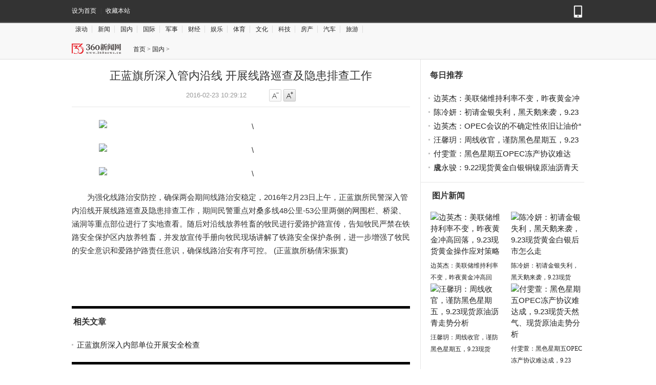

--- FILE ---
content_type: text/html
request_url: http://www.360news.cn/html/guonei/2016/0223/268.html
body_size: 4958
content:
<!DOCTYPE html>
<html>
<head>
  <meta http-equiv="Content-Type" content="text/html; charset=utf-8" />
	<title>正蓝旗所深入管内沿线 开展线路巡查及隐患排查工作_国内_360新闻网</title>
	<meta name="keywords" content="正蓝旗,沿线,隐患">
	<meta name="description" content="为强化线路治安防控，确保两会期间线路治安稳定，2016年2月23日上午，正蓝旗所民警深入管内沿线开展线路巡查及隐患排查工作，期间民警重点">
  <link href="/static/css/style_show.css" rel="stylesheet" type="text/css">
  <script type="text/javascript" src="/static/js/jquery.js"></script>
  <script type="text/javascript" src="/static/js/common.js"></script>
  <script type="text/javascript" src="/static/js/jQuery-jcMarquee.js"></script>
  <script src="/static/js/uaredirect.js" type="text/javascript"></script>
<SCRIPT type=text/javascript>uaredirect("http://m.360news.cn/html/guonei/2016/0223/268.html");</SCRIPT>
</head>
<body>
  <div class="topbar">
    <div class="wp topbar-con">
      <div class="leftbox">
        <a style="cursor:hand;" target="_self" href="/">设为首页</a>
        <span class="line">|</span>
        <a style="cursor:hand;">收藏本站</a>
      </div>
      <div class="rightbox">
        <span>
          <a href="#">
            <img src="/static/images/mobicon.png" height="25"/>
          </a>
        </span>
      </div>
    </div>
  </div>
    <div class="header">
    <div class="header-nav">
            	    
      <a target="_blank" href="http://www.360news.cn/html/gundong/">滚动</a>
      	    
      <a target="_blank" href="http://www.360news.cn/html/shehui/">新闻</a>
      	    
      <a target="_blank" href="http://www.360news.cn/html/guonei/">国内</a>
      	    
      <a target="_blank" href="http://www.360news.cn/html/guoji/">国际</a>
      	    
      <a target="_blank" href="http://www.360news.cn/html/junshi/">军事</a>
      	    
      <a target="_blank" href="http://www.360news.cn/html/caijing/">财经</a>
      	    
      <a target="_blank" href="http://www.360news.cn/html/yule/">娱乐</a>
      	    
      <a target="_blank" href="http://www.360news.cn/html/tiyu/">体育</a>
      	    
      <a target="_blank" href="http://www.360news.cn/html/wenhua/">文化</a>
      	    
      <a target="_blank" href="http://www.360news.cn/html/keji/">科技</a>
      	    
      <a target="_blank" href="http://www.360news.cn/html/fangchan/">房产</a>
      	    
      <a target="_blank" href="http://www.360news.cn/html/qiche/">汽车</a>
      	    
      <a target="_blank" href="http://www.360news.cn/html/lvyou/">旅游</a>
                  
    </div>
    <div class="bk15"></div>
    <div class="wp">
      <div class="hdbox">
        <div class="hdbox-left">
          <div class="logo fl">
            <a href="/">
              <img src="/static/images/logo.png" height="26" alt="科技讯" />
            </a>
          </div>
        </div>
        <div class="hdbox-right">
          <div class="hdcrumbs fl">
            <a href="/">首页</a> &gt; <a href="http://www.360news.cn/html/guonei/">国内</a> >            </div>
        </div>
      </div>
    </div>
  </div>  <div class="wp page">
    <div class="pageLeft fl pageLeftline">
      <div class="pageContent">
        <div class="bk15"></div>
        <div class="title">
          <h1>正蓝旗所深入管内沿线 开展线路巡查及隐患排查工作</h1>
        </div>
        <div class="titleInfo">
          <span>2016-02-23 10:29:12</span>
          <span>
            <a target='_blank' style='color:#AAA'></a>
          </span>
          <span class="wsize ib-a">
            <a href="javascript:;" class="FontZoom nar cur" onClick="FontZoom(this)"></a>
            <a href="javascript:;" class="FontZoom enl" onClick="FontZoom(this)"></a>
          </span>
        </div>
        <div class="bk5"></div>
        <div class="bk5"></div>
        <div id="artibody">
          <p align="center"><img align="" alt="\" border="0" src="http://www.wwwbx.com/uploadfile/2016/0223/20160223103002292.png" width="554" /></p>
<p align="center"><img align="" alt="\" border="0" src="http://www.wwwbx.com/uploadfile/2016/0223/20160223103003665.png" width="554" /></p>
<p align="center"><img align="" alt="\" border="0" src="http://www.wwwbx.com/uploadfile/2016/0223/20160223103003247.png" width="554" /></p>
<p>为强化线路治安防控，确保两会期间线路治安稳定，2016年2月23日上午，正蓝旗所民警深入管内沿线开展线路巡查及隐患排查工作，期间民警重点对桑多线48公里-53公里两侧的网围栏、桥梁、涵洞等重点部位进行了实地查看。随后对沿线放养牲畜的牧民进行爱路护路宣传，告知牧民严禁在铁路安全保护区内放养牲畜，并发放宣传手册向牧民现场讲解了铁路安全保护条例，进一步增强了牧民的安全意识和爱路护路责任意识，确保线路治安有序可控。 (正蓝旗所杨倩宋振寰)</p>
  
        </div>
        <div id="pages" class="text-c mt25" style="margin-top:20px;">
                  </div>
        <div class="bk5"></div>
        <div class="newline"></div>
        <div class="modBox">
          <div class="mod-hd">
            <div class="title">
              <h2>相关文章</h2>
            </div>
          </div>
          <div class="mod-con fl">
            <ul class="ulist">
					              							
              <li>
                <a href="http://www.360news.cn/html/guonei/2016/0217/257.html" target="_blank" title="正蓝旗所深入内部单位开展安全检查">正蓝旗所深入内部单位开展安全检查</a>
              </li>
																		            </ul>
          </div>
        </div>
      </div>
      <div class="newline"></div>
      <div class="modBox" style=" width:662px">
        <div class="mod-hd">
          <div class="title">
            <h2>热门推荐</h2>
          </div>
        </div>
        <div class="mod-con">
          <div class="imglist">
            <div class="imglistCon">
                                        
              <dl class="item" style="width:154px">
                <dt>
                  <a href="http://www.360news.cn/html/caijing/2016/0923/1073.html" target="_blank" title="边英杰：美联储维持利率不变，昨夜黄金冲高回落，9.23现货黄金操作应对策略 ">
                    <img src="http://www.wwwbx.com/uploadfile/2016/0923/20160923010846697.png" width="154" height="114" alt="边英杰：美联储维持利率不变，昨夜黄金冲高回落，9.23现货黄金操作应对策略 ">
                  </a>
                </dt>
                <dd>
                  <a href="http://www.360news.cn/html/caijing/2016/0923/1073.html" target="_blank" title="边英杰：美联储维持利率不变，昨夜黄金冲高回落，9.23现货黄金操作应对策略 ">边英杰：美联储维持利率不变，昨夜黄金冲高回落，</a>
                </dd>
              </dl>
                          
              <dl class="item" style="width:154px">
                <dt>
                  <a href="http://www.360news.cn/html/caijing/2016/0923/1072.html" target="_blank" title="陈冷妍：初请金银失利，黑天鹅来袭，9.23现货黄金白银后市怎么走">
                    <img src="http://cms.wwwbx.com/statics/images/nopic.gif" width="154" height="114" alt="陈冷妍：初请金银失利，黑天鹅来袭，9.23现货黄金白银后市怎么走">
                  </a>
                </dt>
                <dd>
                  <a href="http://www.360news.cn/html/caijing/2016/0923/1072.html" target="_blank" title="陈冷妍：初请金银失利，黑天鹅来袭，9.23现货黄金白银后市怎么走">陈冷妍：初请金银失利，黑天鹅来袭，9.23现货黄金</a>
                </dd>
              </dl>
                          
              <dl class="item" style="width:154px">
                <dt>
                  <a href="http://www.360news.cn/html/caijing/2016/0923/1071.html" target="_blank" title="边英杰：OPEC会议的不确定性依旧让油价“乌云盖顶”，现货原油如何布局才能扭转乾坤？">
                    <img src="http://www.wwwbx.com/uploadfile/2016/0923/20160923105937717.png" width="154" height="114" alt="边英杰：OPEC会议的不确定性依旧让油价“乌云盖顶”，现货原油如何布局才能扭转乾坤？">
                  </a>
                </dt>
                <dd>
                  <a href="http://www.360news.cn/html/caijing/2016/0923/1071.html" target="_blank" title="边英杰：OPEC会议的不确定性依旧让油价“乌云盖顶”，现货原油如何布局才能扭转乾坤？">边英杰：OPEC会议的不确定性依旧让油价&ldquo;乌云盖顶</a>
                </dd>
              </dl>
                          
              <dl class="item" style="width:154px">
                <dt>
                  <a href="http://www.360news.cn/html/caijing/2016/0923/1070.html" target="_blank" title="汪馨玥：周线收官，谨防黑色星期五，9.23现货原油沥青走势分析">
                    <img src="http://www.wwwbx.com/uploadfile/2016/0923/20160923104909923.png" width="154" height="114" alt="汪馨玥：周线收官，谨防黑色星期五，9.23现货原油沥青走势分析">
                  </a>
                </dt>
                <dd>
                  <a href="http://www.360news.cn/html/caijing/2016/0923/1070.html" target="_blank" title="汪馨玥：周线收官，谨防黑色星期五，9.23现货原油沥青走势分析">汪馨玥：周线收官，谨防黑色星期五，9.23现货原油</a>
                </dd>
              </dl>
                                          
            </div>
          </div>
        </div>
      </div>
      <div class="newline"></div>
      <div class="bk6"></div>
      <div id="SOHUCS">
       <!-- UY BEGIN -->
      <div id="uyan_frame"></div>
      <script type="text/javascript" src="http://v2.uyan.cc/code/uyan.js?uid=2007009"></script>
      <!-- UY END -->	      
      </div>
    </div>
        <div class="pageRight fr">
      <div class="bk15"></div>
      <div class="modBox" style="padding:0 0 15px 15px;">
        <div class="mod-hd">
          <div class="title">
            <h2>每日推荐</h2>
          </div>
        </div>
        <div class="mod-con fl">
          <ul class="ulist">
                                    <li>
              <a href="http://www.360news.cn/html/caijing/2016/0923/1073.html" target="_blank" title="边英杰：美联储维持利率不变，昨夜黄金冲高回落，9.23现货黄金操作应对策略 ">边英杰：美联储维持利率不变，昨夜黄金冲</a>
            </li>
                        <li>
              <a href="http://www.360news.cn/html/caijing/2016/0923/1072.html" target="_blank" title="陈冷妍：初请金银失利，黑天鹅来袭，9.23现货黄金白银后市怎么走">陈冷妍：初请金银失利，黑天鹅来袭，9.23</a>
            </li>
                        <li>
              <a href="http://www.360news.cn/html/caijing/2016/0923/1071.html" target="_blank" title="边英杰：OPEC会议的不确定性依旧让油价“乌云盖顶”，现货原油如何布局才能扭转乾坤？">边英杰：OPEC会议的不确定性依旧让油价&ldquo;</a>
            </li>
                        <li>
              <a href="http://www.360news.cn/html/caijing/2016/0923/1070.html" target="_blank" title="汪馨玥：周线收官，谨防黑色星期五，9.23现货原油沥青走势分析">汪馨玥：周线收官，谨防黑色星期五，9.23</a>
            </li>
                        <li>
              <a href="http://www.360news.cn/html/caijing/2016/0923/1069.html" target="_blank" title="付雯萱：黑色星期五OPEC冻产协议难达成，9.23现货天然气、现货原油走势分析 ">付雯萱：黑色星期五OPEC冻产协议难达成，</a>
            </li>
                        <li>
              <a href="http://www.360news.cn/html/caijing/2016/0922/1068.html" target="_blank" title="唐永骏：9.22现货黄金白银铜镍原油沥青天然气操作分析">唐永骏：9.22现货黄金白银铜镍原油沥青天</a>
            </li>
                                  </ul>
        </div>
      </div>
      <div class="rline"></div>
      <div class="modBox mb15" style="width:300px;float: right">
        <div class="mod-hd">
          <div class="title">
            <h2>图片新闻</h2>
          </div>
        </div>
        <div class="mod-con">
          <div class="imglist">
            <div class="imglistCon">
                                         
              <dl class="item" style="width:142px">             
                <dt>
                  <a href="http://www.360news.cn/html/caijing/2016/0923/1073.html" target="_blank" title="边英杰：美联储维持利率不变，昨夜黄金冲高回落，9.23现货黄金操作应对策略 ">
                    <img src="http://www.wwwbx.com/uploadfile/2016/0923/20160923010846697.png" width="142" height="98" alt="边英杰：美联储维持利率不变，昨夜黄金冲高回落，9.23现货黄金操作应对策略 ">
                  </a>
                </dt>
                <dd>
                  <a href="http://www.360news.cn/html/caijing/2016/0923/1073.html" target="_blank" title="边英杰：美联储维持利率不变，昨夜黄金冲高回落，9.23现货黄金操作应对策略 ">边英杰：美联储维持利率不变，昨夜黄金冲高回</a>
                </dd>
              </dl>
                           
              <dl class="item" style="width:142px">             
                <dt>
                  <a href="http://www.360news.cn/html/caijing/2016/0923/1072.html" target="_blank" title="陈冷妍：初请金银失利，黑天鹅来袭，9.23现货黄金白银后市怎么走">
                    <img src="http://cms.wwwbx.com/statics/images/nopic.gif" width="142" height="98" alt="陈冷妍：初请金银失利，黑天鹅来袭，9.23现货黄金白银后市怎么走">
                  </a>
                </dt>
                <dd>
                  <a href="http://www.360news.cn/html/caijing/2016/0923/1072.html" target="_blank" title="陈冷妍：初请金银失利，黑天鹅来袭，9.23现货黄金白银后市怎么走">陈冷妍：初请金银失利，黑天鹅来袭，9.23现货</a>
                </dd>
              </dl>
                           
              <dl class="item" style="width:142px">             
                <dt>
                  <a href="http://www.360news.cn/html/caijing/2016/0923/1070.html" target="_blank" title="汪馨玥：周线收官，谨防黑色星期五，9.23现货原油沥青走势分析">
                    <img src="http://www.wwwbx.com/uploadfile/2016/0923/20160923104909923.png" width="142" height="98" alt="汪馨玥：周线收官，谨防黑色星期五，9.23现货原油沥青走势分析">
                  </a>
                </dt>
                <dd>
                  <a href="http://www.360news.cn/html/caijing/2016/0923/1070.html" target="_blank" title="汪馨玥：周线收官，谨防黑色星期五，9.23现货原油沥青走势分析">汪馨玥：周线收官，谨防黑色星期五，9.23现货</a>
                </dd>
              </dl>
                           
              <dl class="item" style="width:142px">             
                <dt>
                  <a href="http://www.360news.cn/html/caijing/2016/0923/1069.html" target="_blank" title="付雯萱：黑色星期五OPEC冻产协议难达成，9.23现货天然气、现货原油走势分析 ">
                    <img src="http://www.wwwbx.com/uploadfile/2016/0923/20160923103640969.jpg" width="142" height="98" alt="付雯萱：黑色星期五OPEC冻产协议难达成，9.23现货天然气、现货原油走势分析 ">
                  </a>
                </dt>
                <dd>
                  <a href="http://www.360news.cn/html/caijing/2016/0923/1069.html" target="_blank" title="付雯萱：黑色星期五OPEC冻产协议难达成，9.23现货天然气、现货原油走势分析 ">付雯萱：黑色星期五OPEC冻产协议难达成，9.23</a>
                </dd>
              </dl>
                                          
            </div>
          </div>
        </div>
      </div>
      <div class="rline"></div>
      <div class="modBox mb15" style="width:300px;float: right">
        <div class="mod-hd" style="margin-bottom:10px">
          <div class="title">
            <h2>排行</h2>
          </div>
        </div>
        <div class="topBox" style="width:300px;float: right">
          <ul class="top10">
                        		        
            <li class="one"><i>1</i><a href="http://www.360news.cn/html/guonei/2015/0822/99.html" target="_blank" title="天津港爆炸事故中116名遇难者身份已全部确认">天津港爆炸事故中116名遇难者身份已全</a></li>
            <li class="clear"></li>
            		        
            <li class="one"><i>2</i><a href="http://www.360news.cn/html/guonei/2015/0730/5.html" target="_blank" title="河南汝州回应强制教师淘宝购物：基层对政策理解偏差">河南汝州回应强制教师淘宝购物：基层对</a></li>
            <li class="clear"></li>
            		        
            <li class="one"><i>3</i><a href="http://www.360news.cn/html/guonei/2015/0729/4.html" target="_blank" title="河南主流媒体走进益海嘉里 见证安全“金龙鱼”">河南主流媒体走进益海嘉里 见证安全&ldquo;</a></li>
            <li class="clear"></li>
            		        
            <li><i>4</i><a href="http://www.360news.cn/html/guonei/2015/0821/39.html" target="_blank" title="河南汉丰集团开发服装产业园总投资超过五十亿">河南汉丰集团开发服装产业园总投资超过</a></li>
            <li class="clear"></li>
            		        
            <li><i>5</i><a href="http://www.360news.cn/html/guonei/2015/0819/37.html" target="_blank" title="道生和养（贵阳）长寿文化研究室首席专家抱真子">道生和养（贵阳）长寿文化研究室首席专</a></li>
            <li class="clear"></li>
            		        
            <li><i>6</i><a href="http://www.360news.cn/html/guonei/2015/0729/3.html" target="_blank" title="2015祥龙杯寻找最美女神选美大赛在祥龙水世界举行">2015祥龙杯寻找最美女神选美大赛在祥龙</a></li>
            <li class="clear"></li>
            		        
            <li><i>7</i><a href="http://www.360news.cn/html/guonei/2016/0223/268.html" target="_blank" title="正蓝旗所深入管内沿线 开展线路巡查及隐患排查工作">正蓝旗所深入管内沿线 开展线路巡查及</a></li>
            <li class="clear"></li>
            		        
            <li><i>8</i><a href="http://www.360news.cn/html/guonei/2016/0217/257.html" target="_blank" title="正蓝旗所深入内部单位开展安全检查">正蓝旗所深入内部单位开展安全检查</a></li>
            <li class="clear"></li>
            		        
            <li><i>9</i><a href="http://www.360news.cn/html/guonei/2017/0301/2553.html" target="_blank" title="平顶山银行吕新洪养小三，私生女都会喊爸爸了!">平顶山银行吕新洪养小三，私生女都会喊</a></li>
            <li class="clear"></li>
            		        
            <li><i>10</i><a href="http://www.360news.cn/html/guonei/2015/0804/7.html" target="_blank" title="2016年CCTV中小学生春节联欢晚会在京举办启动仪式">2016年CCTV中小学生春节联欢晚会在京举</a></li>
            <li class="clear"></li>
                                   
          </ul>
        </div>
      </div>
      <div class="rline"></div>
      <div class="modBox mb15" style="width:300px;float: right">
        <div class="mod-hd" style="margin-bottom:10px">
          <div class="title">
            <h2>读图</h2>
          </div>
        </div>
        <div class="mod-con SwapTabCon">
          <div class="SwapCon">
                             
            <dl class="imgtext mb15">
              <dt>
                <a href="http://www.360news.cn/html/caijing/2016/0923/1073.html" target="_blank" title="边英杰：美联储维持利率不变，昨夜黄金冲高回落，9.23现货黄金操作应对策略 ">
                  <img src="http://www.wwwbx.com/uploadfile/2016/0923/20160923010846697.png" width="70" height="50">
                </a>
              </dt>
              <dd class="f14 lh25">
                <a href="http://www.360news.cn/html/caijing/2016/0923/1073.html" target="_blank" title="边英杰：美联储维持利率不变，昨夜黄金冲高回落，9.23现货黄金操作应对策略 ">边英杰：美联储维持利率不变，昨夜黄金冲高回落，9.23现货黄金操作应对策略 </a>
              </dd>
            </dl>
                 
            <dl class="imgtext mb15">
              <dt>
                <a href="http://www.360news.cn/html/caijing/2016/0923/1072.html" target="_blank" title="陈冷妍：初请金银失利，黑天鹅来袭，9.23现货黄金白银后市怎么走">
                  <img src="http://cms.wwwbx.com/statics/images/nopic.gif" width="70" height="50">
                </a>
              </dt>
              <dd class="f14 lh25">
                <a href="http://www.360news.cn/html/caijing/2016/0923/1072.html" target="_blank" title="陈冷妍：初请金银失利，黑天鹅来袭，9.23现货黄金白银后市怎么走">陈冷妍：初请金银失利，黑天鹅来袭，9.23现货黄金白银后市怎么走</a>
              </dd>
            </dl>
                 
            <dl class="imgtext mb15">
              <dt>
                <a href="http://www.360news.cn/html/caijing/2016/0923/1071.html" target="_blank" title="边英杰：OPEC会议的不确定性依旧让油价“乌云盖顶”，现货原油如何布局才能扭转乾坤？">
                  <img src="http://www.wwwbx.com/uploadfile/2016/0923/20160923105937717.png" width="70" height="50">
                </a>
              </dt>
              <dd class="f14 lh25">
                <a href="http://www.360news.cn/html/caijing/2016/0923/1071.html" target="_blank" title="边英杰：OPEC会议的不确定性依旧让油价“乌云盖顶”，现货原油如何布局才能扭转乾坤？">边英杰：OPEC会议的不确定性依旧让油价“乌云盖顶”，现货原油如何布局才能扭转乾坤？</a>
              </dd>
            </dl>
                 
            <dl class="imgtext mb15">
              <dt>
                <a href="http://www.360news.cn/html/caijing/2016/0923/1070.html" target="_blank" title="汪馨玥：周线收官，谨防黑色星期五，9.23现货原油沥青走势分析">
                  <img src="http://www.wwwbx.com/uploadfile/2016/0923/20160923104909923.png" width="70" height="50">
                </a>
              </dt>
              <dd class="f14 lh25">
                <a href="http://www.360news.cn/html/caijing/2016/0923/1070.html" target="_blank" title="汪馨玥：周线收官，谨防黑色星期五，9.23现货原油沥青走势分析">汪馨玥：周线收官，谨防黑色星期五，9.23现货原油沥青走势分析</a>
              </dd>
            </dl>
                 
            <dl class="imgtext mb15">
              <dt>
                <a href="http://www.360news.cn/html/caijing/2016/0923/1069.html" target="_blank" title="付雯萱：黑色星期五OPEC冻产协议难达成，9.23现货天然气、现货原油走势分析 ">
                  <img src="http://www.wwwbx.com/uploadfile/2016/0923/20160923103640969.jpg" width="70" height="50">
                </a>
              </dt>
              <dd class="f14 lh25">
                <a href="http://www.360news.cn/html/caijing/2016/0923/1069.html" target="_blank" title="付雯萱：黑色星期五OPEC冻产协议难达成，9.23现货天然气、现货原油走势分析 ">付雯萱：黑色星期五OPEC冻产协议难达成，9.23现货天然气、现货原油走势分析 </a>
              </dd>
            </dl>
            							            
          </div>
        </div>
      </div>
    </div>  </div>
        <div class="footer">
        <div class="wp">
          <p>
           <p style="text-align: center;"><strong>网站首页 | 关于我们 | 免责声明 | 联系我们</strong></p>
<p style="text-align: center;">视听节目制作许可证 &nbsp; &nbsp; &nbsp;互联网药品信息服务资格证书 &nbsp; &nbsp; &nbsp; 互联网出版许可证</p>
<p style="text-align: center;">Copyright@1999-2017www.360news.cnAll Rights Reserved 互联网出版机构 ICP备1602369516号-1</p>
<p style="text-align: center;">联系网站：360news@sina1.com.cn 违法信息举报邮箱：jubao@123777.net.cn</p>
<p style="text-align: center;">&nbsp;</p>
<p style="text-align: center;">&nbsp;</p> 
          </p>
        </div>
      </div>  <div class="gotop">
    <a href="javascript:;"></a>
  </div>
  <script type="text/javascript">
  (function() {
    var $backToTopEle = $('.gotop');
      $backToTopEle.click(function() {
              $("html, body").animate({ scrollTop: 0 }, 220);
      }), $backToTopFun = function() {
          var st = $(document).scrollTop(), winh = $(window).height();
          (st >= 100)? $backToTopEle.fadeIn("slow"): $backToTopEle.fadeOut("slow");    
          //IE6下的定位
          if (!window.XMLHttpRequest) {
              $backToTopEle.css("top", st + winh - 166);    
          }
      };
      $(window).bind("scroll", $backToTopFun);
      $(function() { $backToTopFun(); });
  })();
  </script>
</body>
</html>

--- FILE ---
content_type: text/css
request_url: http://www.360news.cn/static/css/style_show.css
body_size: 10916
content:
html{color:#333;-webkit-text-size-adjust:100%;-ms-text-size-adjust:100%;}
*html{zoom:expression(function(ele){ele.style.zoom = "1";document.execCommand("BackgroundImageCache",false,true);}(this));}
body {margin:0;font:15px/1.5 "Microsoft YaHei",MingLiu,Georgia,Sans-serif;}
ul, ol, li, dl, dd, dt, p, h1, h2, h3, h4, h5, h6, form, input, th, td , button, input { margin:0; padding:0; }
ul,ol {list-style:none}
img, fieldset{border:none;}
img{-ms-interpolation-mode:bicubic}
select, input, img, button {vertical-align:middle;}
input,select,textarea{outline:none;font-size:100%;vertical-align:middle;color:#666}
button,input{*overflow:visible;line-height:normal; font-family:"Microsoft YaHei",MingLiu,Georgia,Sans-serif;}
button::-moz-focus-inner,input::-moz-focus-inner{padding:0;border:0}
table{border-collapse:collapse;border-spacing:0}
address, caption, cite, code, dfn, em, i, th, var, optgroup {font-style: normal;font-weight: normal}

div:after, ul:after, li:after, dl:after, ol:after {content:"";display:block; clear:both; height:0; visibility:hidden;}
	div, ul, dl, ol, li {*zoom:1;}
.clear{ clear:both}
h1,h2,h3,h4,h5,h6 {font-size:100%; font-weight:normal}
a { color:#222; text-decoration:none; }
	a:visited { color:#222; }
	a:hover, a:active, a:focus { color:#ff8400; text-decoration:underline; }
.ib,.ib-a a,.icons{display:inline-block;*zoom:1;*display:inline}

.f12{ font-size:12px}.f14{ font-size:14px}.f16{ font-size:16px}.f18{ font-size:18px}.f20{ font-size:20px}.f22{ font-size:22px}
.mb5{ margin-bottom:5px}.mb10{ margin-bottom:10px}.mb15{ margin-bottom:15px}.mb20{ margin-bottom:20px}
.bk,.bk3,.bk6,.bk8,.bk10,.bk15,.bk20,.bk30{clear: both;font-size: 1px;height: 0;line-height: 1px}
.bk3{height: 3px;}.bk6{height: 6px}.bk8{height: 8px}.bk10{height: 10px}.bk15{height: 15px}.bk20{height: 20px}.bk30{height: 30px}
.lh20{ line-height:20px}.lh22{ line-height:22px}.lh25{ line-height:25px}.lh28{ line-height:28px}
.newline{ border-bottom:5px solid #000; line-height:35px; height:20px; margin-bottom:10px}
.rline{ border-bottom:1px solid #e6e6e6; margin-bottom: 10px}

.fl{ float:left}.fr{ float:right}
.tl{ text-align:left}.tc{ text-align:center}.tr{ text-align:right}
.fb{ font-weight:bold}
.wp{ width:1000px; margin:auto}
.st{ font-family:"宋体"}

/*表单样式*/
button,input,select,textarea{font:14px/1.5 '宋体'}
/*表单*/
select,.input,.textarea,.input-text,.measure-input,input.date,.input-focus{
	display:inline-block;
	*display:inline;
	*zoom:1;
	border:1px solid #cfcfcf;
	border-color:#a7a7a7 #e2e2e2 #e2e2e2 #cfcfcf;
	height:26px;
	line-height:26px;
	padding:0 5px
}
select{ padding:3px; height:28px; line-height:28px}

.btn{
	display:inline-block;
	border:1px solid #d1d1d1;
	height:28px;·
	line-height:28px;
	padding:0 10px;
	font-size:12px;
	color:#333;
	cursor:pointer;
	vertical-align:middle;
	_overflow:visible;
	_overflow-y:hidden;
}
.btn:hover,.button-hover{
	background:#f7f7f7;
	text-decoration:none
}

.button-grey,.button-orange{
	font-size:14px;
	line-height:2
}
.button-grey{
	border-color:#dadada;
	background-color:#f0efeb;
	background: -webkit-gradient(linear, 0 0, 0 bottom, from(#faf9f5), to(#f0efeb));
	background: -webkit-linear-gradient(#faf9f5, #f0efeb);
	background: -moz-linear-gradient(#faf9f5, #f0efeb);
	background: -ms-linear-gradient(#faf9f5, #f0efeb);
	background: -o-linear-gradient(#faf9f5, #f0efeb);
	background: linear-gradient(#faf9f5, #f0efeb);
	filter:progid:DXImageTransform.Microsoft.gradient(startColorstr='#FAF9F5',endColorstr='#F0EFEB') chroma(color=black)
}
.button-grey:hover,.button-grey-hover{
	color:#333;
	border-color:#c1c1c1;
	background: -webkit-gradient(linear, 0 0, 0 bottom, from(#f0efeb), to(#faf9f5));
	background: -webkit-linear-gradient(#f0efeb, #faf9f5);
	background: -moz-linear-gradient(#f0efeb, #faf9f5);
	background: -ms-linear-gradient(#f0efeb, #faf9f5);
	background: -o-linear-gradient(#f0efeb, #faf9f5);
	background: linear-gradient(#f0efeb, #faf9f5);
	filter:progid:DXImageTransform.Microsoft.gradient(startColorstr='#F0EFEB',endColorstr='#FAF9F5') chroma(color=black)
}
.button-orange{
	background: #f6851f;
	border-color:#f1780a;
	color:#fff;
	background: -webkit-gradient(linear, 0 0, 0 bottom, from(#ffa14d), to(#f6851f));
	background: -webkit-linear-gradient(#ffa14d, #f6851f);
	background: -moz-linear-gradient(#ffa14d, #f6851f);
	background: -ms-linear-gradient(#ffa14d, #f6851f);
	background: -o-linear-gradient(#ffa14d, #f6851f);
	background: linear-gradient(#ffa14d, #f6851f);
	filter:progid:DXImageTransform.Microsoft.gradient(startColorstr='#ffa14d',endColorstr='#f6851f') chroma(color=black)
}
.button-orange:hover{
	background: #ffa14d;
	border-color:#e76f03;
	background: -webkit-gradient(linear, 0 0, 0 bottom, from(#f6851f), to(#ffa14d));
	background: -webkit-linear-gradient(#f6851f, #ffa14d);
	background: -moz-linear-gradient(#f6851f, #ffa14d);
	background: -ms-linear-gradient(#f6851f, #ffa14d);
	background: -o-linear-gradient(#f6851f, #ffa14d);
	background: linear-gradient(#f6851f, #ffa14d);
	filter:progid:DXImageTransform.Microsoft.gradient(startColorstr='#f6851f',endColorstr='#ffa14d') chroma(color=black)
}
.miniBtn1{-webkit-border-radius: 2px;-moz-border-radius: 2px;border-radius: 2px;background: -webkit-gradient(linear, 0 0, 0 bottom, from(#ffffff), to(#dadbde));
background: -webkit-linear-gradient(#ffffff, #dadbde);
background: -moz-linear-gradient(#ffffff, #dadbde);
background: -ms-linear-gradient(#ffffff, #dadbde);
background: -o-linear-gradient(#ffffff, #dadbde);
background: linear-gradient(#ffffff, #dadbde);
-pie-background: linear-gradient(#ffffff, #dadbde); border:1px solid #b2b6c1; padding:0 5px}

.w280{ width:280px}

span.line{ padding:0 5px; color:#444}
.blue,a.blue,.blue a{ color:#0f6b99}

body{}

.topbar{ background-color:#333; height:43px; font:12px '宋体'; border-bottom: 2px solid #606060;}
.topbar .leftbox{float: left; width:280px; }
.topbar .rightbox{float: right;}
.topbar .rightbox span{padding-left:15px;}
.topbar a{height:42px; line-height:42px; color:#fff;display:inline-block;*zoom:1;*display:inline}
.topbar a.rss img{ margin-top:-3px}

/* 新导航 */
.header{width: 100%; background: #f8f8f8; border-bottom: 1px solid #dddddd;}
.header-nav{ width:1000px; margin:auto}
.header-nav a {font-size:12px; font-family:"宋体"; color:#252525; padding: 0 8px 0 7px; border-right: 1px solid #ddd}
.header-nav a:hover{ color:#ff8400; text-decoration:underline;}
.hdbox{line-height:28px; height:28px; padding-bottom:5px;}
.hdbox-left{line-height:22px; width:100px; float:left;}
.hdbox-right{line-height:28px; height:28px; width:880px; float:right}
.hdcrumbs{font-size:12px; font-family:"宋体";}
.hdcrumbs span {font-family: Comic Sans MS;margin: 0 2px}
.hdcrumbs a{ color:#222}
.hdnavbox{padding-bottom:10px;}
.header-ad { margin-right:5px;}
.header-news{width:255px; height:90px;}
.header-news .textnews{ }
.header-news .textnews i{ background:#d71e1e; padding:1px 5px; font-size: 12px; color: #fff;}
.header-news .textnews a{ font-size:12px; font-family:"宋体"; line-height:20px; color:#252525}
.header-news .textnews a:hover{ color:#ff8400; text-decoration:underline;}
.header-hot{font-size:12px; font-family:"宋体"; background-color: #ddd; padding:10px}
.header-hot a {color:#d71e1e; padding: 0 5px;}
.header-hot a:hover{ color:#ff8400; text-decoration:underline;}


.hd{ padding:20px 0}
.hd .logo{ float:left;}
.hd .searchBar{ float:right; width:570px; padding-top:7px}
.hd .searchBar li{ float:left; margin-right:6px; line-height:30px}
.hd .searchBar .input{ height:30px; line-height:30px; width:240px}
.hd .searchBar .btn{ height:32px; padding:0 16px}
.hd .searchBar .tag a{ padding:0 5px; font-family:"宋体"; font-size:12px}

.mod-nav{ height:39px;}
.hd-nav{ }
.hd-nav .box-normal{background:url(/static/images/navbg.png) repeat-x;-webkit-border-radius:2px 2px 3px 3px;-moz-border-radius:2px 2px 3px 3px;border-radius:2px 2px 3px 3px; overflow:hidden}
.mod-nav .x-item{ float:left;height:39px;}
.mod-nav .x-item a{ height:38px; line-height:38px; font-size:15px; padding:0 15px; color:#fff;display:inline-block;*zoom:1;*display:inline;}
.mod-nav .x-item a.cur{ background:url(/static/images/navbg_cur.png) repeat-x}
.mod-nav .x-item a:hover{ background-color:#2a2d34; text-decoration:none}

.list-nav{ background-color: #fcfcfc;border: 1px solid #f3f3f3;line-height: 32px;height: 32px; width: 998px}
.list-nav .x-item{ float:left;height:32px;padding-left:10px}
.list-nav .x-item a{ height:31px; line-height:31px; font-size:15px; padding:0 15px;display:inline-block;*zoom:1;*display:inline;}
.list-nav .x-item a:hover{ background-color:#ea2700; text-decoration:none}
.list-nav span.line{ font-family:"宋体"; padding:0 8px; color:#ddd}

.hd-tag{ height:25px; line-height:25px; font-size:12px; font-family:"宋体"; padding:10px 0}
.hd-tag .miniBtn1{ height:18px; line-height:18px; margin-right:10px}
.hd-tag a{ margin-right:10px}

.left-col{ width:410px; float:left}
.right-col{ width:560px; float:right}

.hotnews{}
.hotnews .textdes{ margin-bottom:5px}
.hotnews .textdes dt{ font-size:22px}
.hotnews .textdes dd{ font-size:12px; line-height:24px; color:#444}

.slideBox{ position:relative}
.slideBox .imgplay{ position:relative; width:560px; height:305px;}
.slideBox .imgplay a{ position:absolute; top:0; left:0; display:none}
.slideBox .s-textbg,.slideBox .s-text{height:36px; line-height:36px; width:100%;position:absolute;left:0; bottom:0;}
.slideBox .s-textbg{ background-color:#000; opacity:0.6;   z-index:1}
.slideBox .s-text{ z-index:2;}
.slideBox .s-text a{ color:#fff}
.slideBox .s-textCon{ padding-left:10px}
.slideBox .s-textCon a{ display:none}
.slideBox .s-nav{ position:absolute; right:10px; bottom:0; z-index:3;height:36px; line-height:36px;}
.slideBox .s-nav a{color:#fff; width:12px; height:12px; overflow:hidden; text-indent:-100px; background:url(/static/images/png24.png) no-repeat -24px -126px; margin:0 2px}
.slideBox .s-nav a.cur{ background-position: -10px -126px}

.toparea-rollnews{background:#fafafa;clear:both;height:28px;overflow:hidden;padding-right:10px;border:1px solid #e0e0e0}.toparea-rollnews dt{float:left;font:normal 12px/28px normal;height:28px;width:70px;text-align:center;color:#666;background:#e7e7e7;position:relative}.toparea-rollnews dt:after{position:absolute;position:static \9;right:-3px;top:7px;content:'.';height:12px;width:12px;background:#e7e7e7;color:#e7e7e7;-o-transform:rotate(45deg);-moz-transform:rotate(45deg);-webkit-transform:rotate(45deg)}.toparea-rollnews dd{float:right;height:28px;overflow:hidden;position:relative;width:470px}
#toparea_rollnews_mask{ overflow:hidden; font-size:12px; line-height:28px}
#toparea_rollnews_mask li,#toparea_rollnews_mask li div{ float:left}
#toparea_rollnews_mask li a{white-space: nowrap;}
/*icon*/
.icons,.ulist li,.modBox .more{background:url(/static/images/icons-sprites.png) no-repeat;}
.pl{ background-position:0 -105px; padding-left:18px}

.r-line{ border-right:1px solid #ededed}


.ulist li{ background-position:0 -31px; line-height:27px; height:27px; padding-left:10px}

.modBox{}
.mod-hd{ height:32px; line-height:32px; margin-bottom:15px}
.mod-hd .title{ margin-bottom:-2px; }
.mod-hd .title h2{float:left; font-size:16px; font-weight:bold; padding:0 3px}
.modBox .more{float:right; color:#a7a7a7; background-position:right 10px; padding-right:14px; font-family:"宋体"; font-size:12px}
.modBox div.subtitle{ font-weight:bold; font-size:16px; margin-bottom:10px}
.modBox div.subtitle .more{ font-weight:normal;background-position:right 4px;}
.modBox p{ color:#888}


.mod-tab{ overflow:hidden}
	.mod-tab ul{ margin-left:-6px}
	.mod-tab ul li{ float:left; width:96px; text-align:center; margin-left:6px}
	.mod-tab ul li a{ background-color:#f5f5f5; display:block; height:28px; line-height:28px; color:#666}
	.mod-tab ul li a:hover{ text-decoration:none}
	.mod-tab ul li.cur a{ background-color:#626262; color:#fff}


/*通用模块*/
.imgtext{}
.imgtext a.img{ border:3px solid #ddd;}
.imgtext a.img:hover{ border-color:#416c97}
.imgtext dt{ float:left; margin-right:10px}
.imgtext dd{ overflow:hidden;*float:left;*zoom:1}
.imgtext dd h2{ margin-bottom:3px; font-weight:bold}
.imgtext dd p{ padding:3px 0}
.imgtext .fn{ font-size:12px; color:#888; line-height:18px}

.imgbg{ position:relative}
.imgbg .bg,.imgbg .title{ position:absolute; left:0; bottom:0; width:100%; height:30px; line-height:30px}
.imgbg .bg{z-index:1; background-color:#000; opacity:0.6}
.imgbg .title{ text-indent:12px; z-index:2; color:#fff}
.imgbg .title a{ color:#fff}

.imglist{overflow:hidden;}
.imglistCon{ margin-left:-15px;_margin-left:-30px;_float:left;}
.imglist-mb dl.item{ margin-bottom:15px}
.imglist dl.item{float:left; margin-left:15px;}
.imglist dt{ margin-bottom:6px}
.imglist dd{ font-size:12px; font-family:"宋体"; line-height:23px}

.imgtitle dt{ margin-bottom:8px}

/*模块继承*/
.celebrity .imgtext{ margin-bottom:20px}
.tjyy dt{-webkit-border-radius: 10px;-moz-border-radius: 10px;border-radius: 10px; overflow:hidden}
.tjyy dd,.tjtp dd{ text-align:center}
.tjtp dt{ width:188px; height:140px; overflow:hidden}
.tjtp dd{ text-align:center}


/*大栏目*/
.column-title{border-bottom:1px solid #f3f6f9; margin-bottom:15px}.column-title-border{border-bottom:1px solid #d0d4d9;border-top:2px solid #435871;height:22px;padding:10px 0}.column-title h2{float:left;height:22px;padding:0 10px 0 10px;margin-right:20px;border-left:5px solid #416c97;background:url(/static/images/icons-sprites.png) no-repeat right -195px}.column-title h2,.column-title h2 a,.column-title h2 a:link,.column-title h2 a:active,.column-title h2 a:visited,.column-title h2 a:hover{font:bold 20px/22px "\5FAE\8F6F\96C5\9ED1","\9ED1\4F53";color:#369}.column-title h2 a{padding-right:5px}.sub-class{float:left}.sub-class a:link,.sub-class a:active,.sub-class a:visited,.column-title .more a:link,.column-title .more a:active,.column-title .more a:visited{color:#6e7e97;font-size:16px;font-family:"\5FAE\8F6F\96C5\9ED1","\9ED1\4F53";margin-right:10px}.column-title .more{float:right;padding-right:10px;background:url(/static/images/icons-sprites.png) no-repeat right -134px}.column-title .more a:link{margin:0}.l-left-col h4{padding:10px 0 6px}.l-left-col h4 a,.l-left-col h4 a:link{color:#000;font:bold 16px/24px \5FAE\8F6F\96C5\9ED1}

.mod-link.line{ border-right:1px solid #d0d4d9}
.mod-link .title{ margin-bottom:8px}
.mod-link .title h3{ font-size:16px}
.link-con{ line-height:23px}
.link-con a{ width:80px; padding-right:8px; color:#999}

.footer{background:#000; text-align:center;color:#666; font-size:14px; padding:8px 0}
.footer a{ color:#fff}
.footer p{ line-height:25px;color:#ccc}
.footer span.line{ font-family:"宋体"; padding:0 8px; color:#ddd}
.footerbox{background:#F6F6F6; border-top:1px solid #ddd;}


.pageLeft { width:660px; border-right:#e6e6e6 solid 1px; padding-right:20px}
.arrow_box {position: relative;background: #ea2700;width: 50px;height: 24px;border-radius: 3px 0 0 3px;float: left; color:#FFF; text-align:center; margin-right:22px}
.arrow_box::after,
.arrow_box::before {position:absolute;content:"";height:0;width: 0;pointer-events: none;border: solid transparent;}

/*right*/
.arrow_box.right::after,
.arrow_box.right::before {left: 100%;}
.arrow_box.right::after {border-color: rgba(136, 183, 213, 0);border-left-color: #ea2700;border-width: 9px;top: 50%;margin-top: -9px;
}.arrow_box.right::before {border-color: rgba(194, 225, 245, 0);border-left-color: #ea2700;border-width: 12px;top: 50%;margin-top: -12px;}

.hotTitle{ margin-bottom:20px}
.hotTitle .title{ padding:10px 0 20px}
	.hotTitle .title h2{ font-size:20px; margin-top:-2px; float:left}
	.hotTitle .img{ border:1px solid #e6e6e6; margin-bottom:20px}
	.hotTitle .des{ font-size:14px; line-height:25px; text-indent:28px}

.pageTitle{ line-height:35px; height:35px; }
.pageTitle p a{ padding:0 5px}
.pageTitle.tab a{ font-size:16px; margin-right:10px}

.pageTitle2{ border-top:2px solid #000; line-height:40px; height:40px; margin-bottom:20px; background: #f7f7f7;}
.pageTitle2 p a{ padding:0 5px}
.pageTitle2.tab a{ font-size:16px; margin-right:10px}

.pageList .imgtext{ border-bottom:1px solid #e9e9e9; padding-bottom:20px}
.pageList .imgtext dt{ margin-right:15px}
	.pageList .text{ line-height:25px; color:#555}
	.pageList .fn.st span{ margin:0 3px}

.pageRight{ width:319px}
.pageZt h3{ font-size:16px; margin-bottom:8px}

.pages a,.pages span{display:inline-block;*zoom:1;*display:inline; padding:6px 10px; min-width:15px; text-align:center; border:1px solid #e2e2e2; color:#222}
.pages a:hover{ background-color:#eee; text-decoration:none}
.pages span{ background-color:#626262; color:#fff}


/*内容*/
.pageContent .title{ padding:0 0 10px}
.pageContent .title h1{ font-size:22px;text-align:center;}
.pageContent .titleInfo{ font-size:13px; color:#999; line-height:24px; height:24px; border-bottom:#e6e6e6 solid 1px;padding-bottom: 10px;text-align:center}
.titleInfo span{ padding:0 10px;}

.FontZoom{background:url(/static/images/FontZoom.png) no-repeat no-repeat 0 -27px; width:24px; height:24px; vertical-align:top}
.FontZoom.nar{ background-position:0 -54px}
.FontZoom.nar:hover{ background-position:-26px -54px}
.FontZoom.enl{ background-position:0 0}
.FontZoom.enl:hover{ background-position:-26px 0}
.FontZoom.nar.cur{ background-position:0 -27px}
.FontZoom.enl.cur{ background-position:-26px -27px}

#artibody{ line-height:26px; padding:20px 0}
#artibody p{ padding: 5px 0 15px;text-indent:2em;}
#artibody p img{display:block;margin:0 auto;}
.FZoom{ font-size:18px; line-height:30px;}

.artiAd{ border:1px solid #eee; height:282px; width:338px; float:left; margin:0 15px 15px 0}

#Comment{ min-height:70px; padding-bottom:50px}
.CommentCon{ padding-bottom:20px}
.CommentCon .text{ float:left; background-color:#bbb; color:#fff; margin:1px 0 0 1px; padding:3px 8px}
	.CommentCon .r1{background-color:#a7a7a9}
	.CommentCon .r2{background-color:#939393}
	.CommentCon .r3{background-color:#e984a2}
	.CommentCon .r4{background-color:#f37193}
	.CommentCon .r5{background-color:#e84b78}
	.CommentCon .r6{background-color:#e03e6d}
	.CommentCon .more{ padding:3px 12px 0 8px; background-position:right -223px}

.CommentForm ul{-webkit-border-radius: 3px;-moz-border-radius: 3px;border-radius: 3px; overflow:hidden; height:28px; width:470px; margin:auto}
.CommentForm li{ height:28px; line-height:100%}
.CommentForm li.t1{margin-right:68px; overflow:hidden}
.CommentForm li .input-text{ border-color:#a6c3d5; width:100%}
.CommentForm li button{ background-color:#0f6b99; color:#fff; border:none; height:28px; font-size:12px; padding:0 10px}
.CommentForm li button:hover{ background-color:#04557d}
.CommentForm div.cont{ line-height:25px; height:28px; padding-left:15px; font-size:13px; float:left}


/*滚动*/
.CalendarWrapper{width:248px;padding-bottom:11px;font-family:Tahoma,Arial;color:#3C3C3C;border:1px solid #DEDEDE;background:#FFFFFF}
.CalendarWrapper a{color:#3C3C3C;text-decoration:none}
.CalendarWrapper a:hover{color:#c00;text-decoration:none}
.CalendarWrapper .CalendarHead{width:222px;height:19px;overflow:hidden;margin:0 auto;padding:8px 0;line-height:21px;border-bottom:1px solid #CDCFD3}
.CalendarWrapper .CalendarHead h3{font-size:14px;text-align:center;font-weight:bold}
.CalendarWrapper .CalendarHead .btn{display:block;width:19px;height:17px;padding-top:2px;overflow:hidden;line-height:17px;font-family:宋体;font-size:12px;text-align:center;background:url(/static/images/calendar_btn_v1.gif) no-repeat; padding:2px 0 0; border:none}
.CalendarWrapper .CalendarCon table{border-collapse:separate;border-spacing:2px}
.CalendarWrapper .CalendarCon th,.CalendarWrapper .CalendarCon td{width:30px;text-align:center;line-height:19px;font-weight:normal}
.CalendarWrapper .CalendarCon th.saturday{color:#008000}
.CalendarWrapper .CalendarCon th.sunday{color:#CC0000}
.CalendarWrapper .CalendarCon a,.CalendarWrapper .CalendarCon em,.CalendarWrapper .CalendarCon span{display:block;width:30px;height:30px;overflow:hidden;color:#3C3C3C;line-height:31px;background:#F0F0F0}
.CalendarWrapper .CalendarCon span{ color:#C3C3C3}/* 今天日期后的标签 */
.CalendarWrapper .CalendarCon em{ background:#CCCCCC}/* 选中日期的标签 */
.CalendarWrapper .CalendarCon a.today,.CalendarWrapper .CalendarCon em.today{ font-style:normal;background:#C6C9E7}/* 今天日期在标签中加class=&quot;today&quot; */
.CalendarWrapper .CalendarCon a:hover{ background:#CCCCCC;text-decoration:none}
.todayBtn{width:238px;height:34px;padding-right:12px;font-size:14px;color:#C3C3C3;line-height:34px;text-align:right}/* 当前是今天的时候去掉“今日新闻”外面的a标签即可 */
.todayBtn a{color:#0B3B8D}
.scroll-title{ font-size:22px; margin-bottom:30px}
.ulist li span.time{ color:#999; padding-left:20px; font-size:12px}



/*图片内容*/
.img-wrap{border:1px solid #eee;text-align:center;overflow:hidden}
.img-wrap a{display:table-cell;vertical-align:middle;*display:block; overflow:hidden; background-color:#fff}
.img-wrap a:hover{ background-color:#e8eff6}
.photo-hot li,.Article-Tool a ,.photo-list li,.photo-slide .change i,.tool .auto,.tool .up,.tool .next,.photo-cat .content h5 span.blue a,.submit{display:inline-block;zoom:1;*display:inline;}
#Article .title{ text-align:center; padding:20px 10px}
#Article .title h1{ font-size:24px; margin-bottom:5px}
#Article .title p{ font-size:13px; color:#999}
#Article .tool{ position:relative; height:35px; padding-top:6px}
#Article .tool .auto,.tool .up,.tool .next{background: url(/static/images/up-next.png) no-repeat; height:27px; width:31px;margin-right:10px; overflow:hidden; line-height:27px}
#Article .tool .auto span,.tool .up span,.tool .next span{ visibility:hidden}
#Article .tool .auto{background-position: -39px top;}
#Article .tool .next{background-position: -78px top;}
#Article .Article-Tool{ position:absolute; right:0; border:none; background:none; font-size:12px; font-weight:normal}
#Article .tool .stat{ color:#999;}
#Article .big-pic{ text-align:center; padding:10px 0; border:1px solid #ededed; background-color:#fff; position: relative}
#Article .big-pic #big-pic{display:table-cell;vertical-align:middle;*display:block; overflow:hidden;*font-size:480px; width:998px; height:650px}
#Article .big-pic .max{ position:absolute; bottom:0px; right:0px;background: #FFF url(/static/images/max.png) no-repeat 5px center; z-index:101; padding:5px 5px 5px 20px; font-size:13px}
.photo_prev{position:absolute;left:0;top:0;width:50%;height:100%;z-index:100}
.photo_next{ position:absolute; right:0; top:0; width:50%; height:100%; z-index:100}
.photo_prev a,.photo_next a{background-image: url(/static/images/blank.gif);display:block; width:100%; height:100%; outline:none;}

#Article .list-pic{ padding:22px 0 16px; height:100px}
#Article .cont{overflow:hidden; float: left; width:720px; height:80px}
#Article .cont li{ float:left; width:120px; text-align:center; display:block; overflow:hidden}
#Article .cont li .img-wrap{width:100px; height:75px; margin:0 auto;}
#Article .cont li .img-wrap a{*font-size:55px;width:100px; height:75px;outline: medium none;}
#Article .cont li.on .img-wrap{ border:2px solid #ffb017}
#Article .list-pic .pre,#Article .list-pic .next{float:left; display:block; position:relative;background: url(/static/images/pic_bg.png) no-repeat;width:110px;height:86px; text-align:center}
#Article .list-pic .pre{ left:-8px;top:-3px; margin-right:14px}
#Article .list-pic .next{ right:-8px; float:right;top:-3px}
#Article .list-pic .pre .img-wrap,#Article .list-pic .next .img-wrap{width:102px; height:72px;border:none; padding:4px 0 8px}
#Article .list-pic .pre .img-wrap a,#Article .list-pic .next .img-wrap a{*font-size:53px;width:98px; height:72px; padding:0px 5px 0 4px;*padding:0px 5px 5px 0px }
#Article .list-pic .pre .img-wrap a:hover,#Article .list-pic .next .img-wrap a:hover{ background:none}
#Article .list-pic .next{ right:-8px; float:right;bottom:-2px}
#Article .pre-bnt,#Article .next-bnt{margin-top:3px;cursor: hand;!important;cursor: pointer}
#Article .pre-bnt,#Article .next-bnt,#Article .pre-bnt span,#Article .next-bnt span{background: url(/static/images/big-btn.png) no-repeat; display:block; width:17px; height:69px; float:left;}
#Article .pre-bnt:hover, #Article .next-bnt:hover,#Article .pre-bnt-on,#Article .next-bnt-on{background-position: 0 -78px;}
#Article .pre-bnt span{background-position: -30px top;}
#Article .pre-bnt:hover span,#Article .pre-bnt-on span{background-position: -30px -78px;}
#Article .next-bnt span{background-position: -55px top;}
#Article .next-bnt:hover span,#Article .next-bnt-on span{background-position: -55px -78px;}

/* endSelect */
#endSelect{top:290px;left:333px;position:absolute;width:230px;height:71px;border:1px solid #8a8a8a;display:none;z-index:200;}
#endSelect .bg{height:100%;width:100%;background:#000;filter:Alpha(Opacity=50);opacity:0.5;}
#endSelect .E_Cont{position:absolute;top:10px;left:26px;color:#fff;font-size:14px;}
#endSelect .E_Cont p{padding:4px 0;zoom:1;overflow:hidden;}
#rePlayBut,#nextPicsBut,#endSelect #endSelClose{background:url(/static/images/big-btn.png) no-repeat}
#rePlayBut{float:left;width:69px;height:23px;background-position: 0px -167px;}
#nextPicsBut{float:left;width:97px;height:23px;background-position: -100px -167px;margin-left:10px;}
#endSelect #endSelClose{background-position: 0px -217px;position:absolute;top:3px;right:3px;cursor:pointer;width:11px;height:11px;overflow:hidden;z-index:2;}

#Article .text{ border:1px solid #ddd; background-color:#f3f3f3; padding:8px 10px; zoom:1; margin-bottom:20px}
.relevance{ padding:5px 10px 10px}
.relevance h5,.comment h4{background: url(/static/images/icon.png) no-repeat left -375px; padding-left:16px;}
.relevance .photo-list{ padding:0; overflow:auto; padding-top:10px}
.relevance .photo-list li{ float:left; width:153px; padding:0}
.relevance .photo-list li .img-wrap{width:110px;height:86px;margin:0 auto;background: url(/static/images/pic_bg.png) no-repeat; border:none; margin-bottom:6px}
.relevance .photo-list li .img-wrap a{*font-size:59px;width:104px; height:86px; padding:1px 5px 5px 1px }
.relevance .photo-list li .img-wrap a:hover{ background:none}

.box .photo-hot{padding:0 2px}
.photo-hot li{width:119px;*width:50%; text-align:center; padding:5px 0; vertical-align:top}
.photo-hot li div.img-wrap{ width:94px; margin:auto; margin-bottom:5px; height:64px;}
.photo-hot li div.img-wrap a{ width:94px; height:64px;*font-size:48px;}

/*新闻热词*/
.hotwords{
	@fis-clearfix height:130px
}
.hotwords li{
	background:#17a2b7;
	font-size:14px;
	float:left;
	width:63px;
	height:63px;
	margin:0 8px 8px 0;
	position:relative;
	overflow:hidden;
	text-align:center
}
.hotwords li a:link,.hotwords li a:visited{
	display:block;
	visibility:hidden;
	color:#FFF;
	padding:2px;
	width:59px;
	line-height:18px;
	text-decoration:none;
	font-family:"微软雅黑"
}
.hotwords li.li_0,.hotwords li.li_3,.hotwords li.li_8,.hotwords li.li_11{
	background:#53aecf;
	font-size:14px;
	width:134px;
	font-weight:bold
}
.hotwords li.li_0 a:link,.hotwords li.li_3 a:link,.hotwords li.li_8 a:link,.hotwords li.li_11 a:link{
	width:130px
}
.hotwords li.li_5,.hotwords li.li_11{
	margin-right:0
}
.hotwords li.li_color_0{
	background:#53aecf
}
.hotwords li.li_color_1{
	background:#73ced6
}
.hotwords li.li_color_hove{
	background:#055c6f
}
.hotwords li a.detail{
	display:block;
	visibility:visible;
	background:rgba(0,0,0,0.8);
	filter:progid:DXImageTransform.Microsoft.gradient(enabled='true',startColorstr='#80000000',endColorstr='#80000000');
	height:63px;
	position:absolute;
	top:63px;
	left:0
}

/*首页新增*/
.slide-slidebar a{display:inline-block;zoom:1;*display:inline;}
.slide-img{ position:relative;height:200px;}
.slide-img a.i{ position:absolute; top:0; left:0}
.slide-slidebar{ background:url(/static/images/slide.png) no-repeat center bottom; height:32px;text-align:center}
.slide-slidebar a{ height:10px; width:10px; overflow:hidden; margin:0 5px; background-color:#c9d3db;-webkit-border-radius: 5px;
-moz-border-radius: 5px;
border-radius: 5px;}
.slide-title{ padding:8px 0 5px; text-align:center}
.slide-slidebar a.cur{ background-color:#206da6}

.stlimg{ position:relative; height:227px}
.stlimg .img{ position:absolute; left:0; top:0; overflow:hidden; height:72px}
.stlimg .img.n2{ left:0; top:77px; height:72px}
.stlimg .img.n3{ left:0; top:155px; height:72px}
.stlimg .img.n4{ left:101px; top:0;height:72px}
.stlimg .img.n5{ left:101px; top:77px;height:72px}
.stlimg .img.n6{ left:101px; top:155px;height:72px}
.stlimg .img.n7{ left:202px; top:0;height:72px}
.stlimg .img.n8{ left:202px; top:77px;height:72px}
.stlimg .img.n9{ left:202px; top:155px;height:72px}
.stlimg a.detail{ position:absolute; left:0; top:0; width:88px; padding:6px;background:rgba(0,0,0,0.8);
	filter:progid:DXImageTransform.Microsoft.gradient(enabled='true',startColorstr='#80000000',endColorstr='#80000000'); color:#fff; text-align:center; font-size:13px}

.stytext{ position:relative;}
.stytext .texts{ position:absolute; top:0; left:0; background-color:#90a099; text-align:center; line-height:25px}
.stytext .texts a{ color:#fff; padding:0 5px; display:block}
.stytext .texts.n1{ width:108px; height:27px;background-color:#a73739}
.stytext .texts.n2{ width:108px; height:27px; top:28px; background-color:#728384}
.stytext .texts.n3{ width:74px; height:55px; top:0; left:109px}
.stytext .texts.n4{width:92px; height:41px; top:0; left:184px; background-color:#0e4269; line-height:18px}
.stytext .texts.n5{ width:183px; height:27px; left:0; top:56px; background-color:#334e65}
.stytext .texts.n6{width:92px; height:41px; top:42px; left:184px;background-color:#a73739;line-height:18px}

.footerCol{ border-top:1px solid #d0d4d9}
.footerCol .ftcol-con{ border-top:1px solid #f3f6f9; padding-top:20px}

.mod-link{ min-height:152px}

/*广告*/
.adt{ width:988px}
.adline{ margin-bottom:2px;border:1px solid #eee; text-align:center; padding:5px}
.fad{ width:660px;}
.flad{ float:left}
.frad{ float:right;}
.fladtext{ border:1px solid #eee; padding:2px 0}

/*手机*/
.phoneTab{ float:right}
.phoneTab a{ width:10px; height:10px; overflow: hidden; background-color:#CCC; margin-left:5px;-webkit-border-radius: 5px;
-moz-border-radius: 5px;
border-radius: 5px;}
.phoneTab a.cur{ background-color:#0f6b99}

.phonePic{ position:relative; height:240px; margin-bottom:15px}
.phonePic .pre,.phonePic .next{ display:block; background:url(/static/images/phonebg.png) no-repeat; width:16px; height:51px; position:absolute;margin-top:-26px; z-index:10; text-decoration:none}
.phonePic .pre{ top:50%; left:0; }
.phonePic .next{ top:50%; right:0; background-position:0 bottom}
.phoneImg{ position:relative; height:240px; z-index:9; text-align:center}
.phoneImg a{ position:absolute; top:0; left:0; width:100%;}

.phoneTitle div.title{ padding-bottom:8px}
.feature{ margin-left:-2px}
.feature li{ float:left; width:50%}
.feature li h3{background-color:#003f7f; color:#fff; text-align:center; height:28px; line-height:28px; margin-bottom:5px}
.feature li p{ font-size:13px; line-height:25px}

.tushang{ position:relative; height:305px;}
.tushang div.ts{ position:absolute; left:0; top:0; width:254px; height:152px}
.tushang .detail,.EvaPlist li .detail,.showbox .detail{ position:absolute; z-index:1; left:0; bottom:0;background:rgba(0,0,0,0.8);
	filter:progid:DXImageTransform.Microsoft.gradient(enabled='true',startColorstr='#80000000',endColorstr='#80000000'); color:#fff; width:100%; height:32px; line-height:32px; text-indent:15px; display:none}
.tushang div.ts.n1{}
.tushang div.ts.n2{ top:153px; left:0}
.tushang div.ts.n3{ top:0; left:255px; width:490px; height:305px;}
.tushang div.ts.n4{ top:0; left:746px}
.tushang div.ts.n5{ top:153px; left:746px}

.EvaPlist{ width:560px; margin-right:15px}
.EvaPlist ul{*float:left; margin-left:-10px; margin-top:-10px}
.EvaPlist li{ position:relative; width:275px; height:205px; float:left;  margin-left:10px; margin-top:10px}
.EvaPlist li .score{ width:80px; height:72px; position:absolute; top:10px; left:10px; z-index:2}
.EvaPlist li .score h3{ background-color:#ffae00; text-align:center; color:#fff; height:50px; line-height:50px}
.EvaPlist li .score p{ height:22px; line-height:22px; background-color:#7f7f7f; text-align:center; color:#fff; font-size:13px}
.EvaPlist li .img{ position:relative; z-index:1}
.EvaPlist li .detail,.showbox .detail{ z-index:3}
.EvaTlist{ width:130px; overflow:hidden}
.EvaTlist ul{ margin-top:-1px;*float:left; width:100%}
.EvaTlist li{ border-top:1px solid #ccc; font-size:13px; height:31px; line-height:31px}
.loEva{ width:280px;}

.phonePrice dl{ width:200px; float:left; text-align:center}
.phonePrice dl a.img{ position:relative; }
.phonePrice dl a.img span{ position:absolute; right:0; bottom:0; background-color:#ff3333; color:#fff; height:20px; line-height:22px; padding: 0 5px; font-size:12px}
.phonePrice dl dt{margin-bottom:10px}
.phonePrice dl dd{ font-size:13px}

/*内容新增*/
.boxScroll{ border:1px solid #e6e6e6;zoom:1}
.boxScroll .hd{ border-bottom:1px solid #e6e6e6; height:34px; line-height:34px; padding:0 15px; margin-bottom:12px}
.boxScroll h2{ float:left}
.boxScroll .jt{ float:right; padding-top:7px}
.boxScroll .jt *{display:inline-block;*zoom:1;*display:inline; vertical-align:top}
.boxScroll .jt a.pre,.boxScroll .jt a.next{ background:url(/static/images/scroll.png) no-repeat 0 -1px; width:24px; height:18px;}
.boxScroll .jt a.next{ background-position:0 -22px}
.boxScroll .num{ padding-top:5px}
.boxScroll .num li{ width:8px; height:8px; background-color:#f0f0f0;-webkit-border-radius: 4px;
-moz-border-radius: 4px;
border-radius: 4px; margin:0 3px}
.boxScroll .num li.numcur{ background-color:#aabfcb}
.numcur{}
.showbox{ position:relative; overflow:hidden; height:125px; margin:0 12px}
.showbox ul{ position:absolute; left:0; top:0; height:125px; width:2000px}
.showbox ul li{ float:left; width:144px; margin-right:20px; position:relative}
.showbox ul li a.detail{ height:25px; line-height:25px}
.showbox ul li img{ width:100%; height:110px}
#pages{ padding:10px 0 10px}

#ads{z-index:200; display:none; position:absolute; left:50%; top:50%; margin:-294px 0 0 -444px; width:888px; height:588px}
.gotop{ display:none;position: fixed; right:0; bottom:100px;_position: absolute;bottom: 100px;_bottom: "auto";width:48px; height:48px}
.gotop a{ display:block; background:#b7c5ca url(/static/images/gotop.png) no-repeat center center; width:48px; height:48px;}
.gotop a:hover{ background-color:#59a9c6}
/*新增图片*/
.slider{ position:relative}
.slider .spimgplay{ position:relative; width:1000px; height:600px;}
.slider .spimgplay a{ position:absolute; top:0; left:0; display:none}
.slider .sp-textbg,.slider .sp-text{height:36px; line-height:36px; width:100%;position:absolute;left:0; bottom:0;}
.slider .sp-textbg{ background-color:#000; opacity:0.6;   z-index:1}
.slider .sp-text{ z-index:2;}
.slider .sp-text a{ color:#fff}
.slider .sp-textCon{ padding-left:10px}
.slider .sp-textCon a{ display:none}
.slider .sp-nav{ position:absolute; right:10px; bottom:0; z-index:3;height:36px; line-height:36px;}
.slider .sp-nav a{color:#fff; width:12px; height:12px; overflow:hidden; text-indent:-100px; background:url(/static/images/png24.png) no-repeat -24px -126px; margin:0 2px}
.slider .sp-nav a.cur{ background-position: -10px -126px}

/* 翻页按钮 */
.btn-try{ width: 100px;height: 75px;  background: url(/static/images/upnext.png) no-repeat; background-position: 11px -3px;}
.btn-next{ width: 160px;height: 75px;  background: url(/static/images/upnext.png) no-repeat; background-position: -98px -3px; }

/*描述*/
.description{ margin-bottom:12px; text-indent:28px; line-height: 26px; padding:5px}
/*标签&分享*/
/* 标签 */
.ctag {height: 28px;line-height: 28px;padding-top: 3px; overflow: hidden;}
.ctag span {display: inline-block;background: #222;color: #fff;padding: 0 10px;margin-right: 3px;}
.ctag a {height: 28px;display: inline-block;margin-right: 3px;background: #d71e1e;color: #fff;padding: 0 5px;}
.shareBox{ background: #e6e6e6;padding: 2px 5px;}
/* 排行 */
.topBox{}
ul.top10 {float:left;width:300px; }
ul.top10 li {float:left;width:300px;height:20px;line-height:20px;font-size:15px;font-family:"Microsoft YaHei","微软雅黑";overflow:hidden;}
ul.top10 li i {float:left;width:20px;height:20px;line-height:20px;font-size:10px;font-family:arial;border-radius:50%;background-color:#cacaca;color:#fff;margin-right:10px;text-align:center;}
ul.top10 li.one i {background-color:#c00;}
ul.top10 li.one a {color:#c00;}
ul.top10 li.clear {height:1px;margin-top:4px;padding-top:4px;}

.tt-list{padding:35px 20px 0}
.list14 li,.list12 li{padding:3px 0;color:#333;font-size:12px;line-height:16px;text-align:left;}
.list14 li{padding:4px 0;font-size:14px;}
.list14 li,.list12 li{height:28px;line-height:28px;overflow:hidden;}
.list12 li{padding:0 0 0 8px;background-position:0 -30px;background-position:0 -31px\9;}
.list14 h3{height:32px;overflow:hidden;font:16px/32px "\5FAE\8F6F\96C5\9ED1","\9ED1\4F53"}
.list14 h3 a:hover { color:#ff0000}
.list14 li a{font-family:"微软雅黑"}
.list14 li a:hover { color:#ff0000}
.list14 li span { float:right; color:#666; font-size:12px;font-family:"微软雅黑"}
.line01{ border-bottom:1px dashed #ddd; height:10px !important; line-height:1px; background:none; padding:0px; margin:0px auto 15px auto;}
/*---分页----*/
#pages { overflow:hidden; }
#pages a { display:inline-block; height:24px; line-height:24px; background:#fff; border:1px solid #e3e3e3; text-align:center; color:#333; padding:0 15px}
#pages a.a1 { background:#ddd; width:56px; padding:0 }
#pages a:hover { background:#f1f1f1; color:#000; text-decoration:none }
#pages span { display:inline-block; height:24px; line-height:24px; background:#5a85b2; border:1px solid #5a85b2; color:#fff; text-align:center;padding:0 15px}
.page .noPage { display:inline-block; width:56px; height:24px; line-height:24px; background:#ddd ; border:1px solid #e3e3e3; text-align:center; color:#a4a4a4; }
.text-c{text-align: center}.text-l{text-align: left}.text-r{text-align: right}

--- FILE ---
content_type: application/javascript
request_url: http://www.360news.cn/static/js/common.js
body_size: 3750
content:
(function ($) {
$.fn.sGallery = function (o) {
    return  new $sG(this, o);
			//alert('do');
    };

	var settings = {
		thumbObj:null,//预览对象
		titleObj:null,//标题
		botLast:null,//按钮上一个
		botNext:null,//按钮下一个
		thumbNowClass:'now',//预览对象当前的class,默认为now
		slideTime:800,//平滑过渡时间
		autoChange:true,//是否自动切换
		changeTime:5000,//自动切换时间
		delayTime:100//鼠标经过时反应的延迟时间
	};

 $.sGalleryLong = function(e, o) {
    this.options = $.extend({}, settings, o || {});
	var _self = $(e);
	var set = this.options;
	var thumb;
	var size = _self.size();
	var nowIndex = 0; //定义全局指针
	var index;//定义全局指针
	var startRun;//预定义自动运行参数
	var delayRun;//预定义延迟运行参数

//初始化
	_self.eq(0).show();

//主切换函数
function fadeAB () {
	if (nowIndex != index) {
		if (set.thumbObj!=null) {
		$(set.thumbObj).removeClass().eq(index).addClass(set.thumbNowClass);}
		_self.eq(nowIndex).stop(false,true).fadeOut(set.slideTime);
		_self.eq(index).stop(true,true).fadeIn(set.slideTime);
		$(set.titleObj).eq(nowIndex).hide();//新增加title
		$(set.titleObj).eq(index).show();//新增加title
		nowIndex = index;
		if (set.autoChange==true) {
		clearInterval(startRun);//重置自动切换函数
		startRun = setInterval(runNext,set.changeTime);}
		}
}

//切换到下一个
function runNext() {
	index =  (nowIndex+1)%size;
	fadeAB();
}

//点击任一图片
	if (set.thumbObj!=null) {
	thumb = $(set.thumbObj);
//初始化
	thumb.eq(0).addClass(set.thumbNowClass);
		thumb.bind("mousemove",function(event){
			index = thumb.index($(this));
			fadeAB();
			delayRun = setTimeout(fadeAB,set.delayTime);
			clearTimeout(delayRun);
			event.stopPropagation();
		})
	}

//点击上一个
	if (set.botNext!=null) {
		var botNext = $(set.botNext);
		botNext.mousemove(function () {
			runNext();
			return false;
		});
	}

//点击下一个
	if (set.botLast!=null) {
		var botLast = $(set.botLast);
		botLast.mousemove(function () {
			index = (nowIndex+size-1)%size;
			fadeAB();
			return false;
	});
	}

//自动运行
	if (set.autoChange==true) {
	startRun = setInterval(runNext,set.changeTime);
	}

}

var $sG = $.sGalleryLong;

})(jQuery);

function slide(Name,Class,Width,Height,fun){
	$(Name).width(Width);
	$(Name).height(Height);
	
	if(fun == true){
		$(Name).append('<div class="title-bg"></div><div class="title"></div><div class="change"></div>')
		var atr = $(Name+' div.changeDiv a');
		var sum = atr.length;
		for(i=1;i<=sum;i++){
			var title = atr.eq(i-1).attr("title");
			var href = atr.eq(i-1).attr("href");
			$(Name+' .change').append('<i>'+i+'</i>');
			$(Name+' .title').append('<a href="'+href+'">'+title+'</a>');
		}
		$(Name+' .change i').eq(0).addClass('cur');
	}
	$(Name+' div.changeDiv a').sGallery({//对象指向层，层内包含图片及标题
		titleObj:Name+' div.title a',
		thumbObj:Name+' .change i',
		thumbNowClass:Class
	});
	$(Name+" .title-bg").width(Width);
}

//缩略图
jQuery.fn.LoadImage=function(scaling,width,height,loadpic){
    if(loadpic==null)loadpic="../images/msg_img/loading.gif";
return this.each(function(){
   var t=$(this);
   var src=$(this).attr("src")
   var img=new Image();
   img.src=src;
   //自动缩放图片
   var autoScaling=function(){
    if(scaling){
     if(img.width>0 && img.height>0){ 
           if(img.width/img.height>=width/height){ 
               if(img.width>width){ 
                   t.width(width); 
                   t.height((img.height*width)/img.width); 
               }else{ 
                   t.width(img.width); 
                   t.height(img.height); 
               } 
           } 
           else{ 
               if(img.height>height){ 
                   t.height(height); 
                   t.width((img.width*height)/img.height); 
               }else{ 
                   t.width(img.width); 
                   t.height(img.height); 
               } 
           } 
       } 
    } 
   }
   //处理ff下会自动读取缓存图片
   if(img.complete){
    autoScaling();
      return;
   }
   $(this).attr("src","");
   var loading=$("<img alt=\"加载中...\" title=\"图片加载中...\" src=\""+loadpic+"\" />");
  
   t.hide();
   t.after(loading);
   $(img).load(function(){
    autoScaling();
    loading.remove();
    t.attr("src",this.src);
    t.show();
	//$('.photo_prev a,.photo_next a').height($('#big-pic img').height());
   });
  });
}

/**
 * @author Mr.Think
 * @author blog http://mrthink.net/
 * @2010.07.23
 * 可自由转载及使用,但请注明版权归属
 */
$(function(){
    //@Mr.Think***变量
    var $cur = 1;//初始化显示的版面
    var $i = 4;//每版显示数
    var $len = $('.showbox>ul>li').length;//计算列表总长度(个数)
    var $pages = Math.ceil($len / $i);
    var $w = $('.showbox').width()+20;//取得展示区外围宽度
    var $showbox = $('.showbox ul');
    var $num = $('.ibox ul.num li')
    var $pre = $('.ibox a.pre')
    var $next = $('.ibox a.next');
    var $autoFun;
	//@Mr.Think***调用自动滚动
    //autoSlide();
	//@Mr.Think***向前滚动
    $pre.click(function(){
        if (!$showbox.is(':animated')) {  //判断展示区是否动画
            if ($cur == 1) {   //在第一个版面时,再向前滚动到最后一个版面
                $showbox.stop().animate({
                    left: '-=' + $w * ($pages - 1)
                }, 500); //改变left值,切换显示版面,500(ms)为滚动时间,下同
                $cur = $pages; //初始化版面为最后一个版面
            }
            else { 
                $showbox.stop().animate({
                    left: '+=' + $w
                }, 500); //改变left值,切换显示版面
                $cur--; //版面累减
            }
            $num.eq($cur - 1).addClass('numcur').siblings().removeClass('numcur'); //为对应的版面数字加上高亮样式,并移除同级元素的高亮样式
        }
    });
    //@Mr.Think***向后滚动
    $next.click(function(){
        if (!$showbox.is(':animated')) { //判断展示区是否动画
            if ($cur == $pages) {  //在最后一个版面时,再向后滚动到第一个版面
                $showbox.stop().animate({
                    left: 0
                }, 500); //改变left值,切换显示版面,500(ms)为滚动时间,下同
                $cur = 1; //初始化版面为第一个版面
            }
            else {
                $showbox.stop().animate({
                    left: '-=' + $w
                }, 500);//改变left值,切换显示版面
                $cur++; //版面数累加
            }
            $num.eq($cur - 1).addClass('numcur').siblings().removeClass('numcur'); //为对应的版面数字加上高亮样式,并移除同级元素的高亮样式
        }
    });
    //@Mr.Think***数字点击事件
    $num.click(function(){
        if (!$showbox.is(':animated')) { //判断展示区是否动画
            var $index = $num.index(this); //索引出当前点击在列表中的位置值
            $showbox.animate({
                left: '-' + ($w * $index) 
            }, 500); //改变left值,切换显示版面,500(ms)为滚动时间
            $cur = $index + 1; //初始化版面值,这一句可避免当滚动到第三版时,点击向后按钮,出面空白版.index()取值是从0开始的,故加1
            $(this).addClass('numcur').siblings().removeClass('numcur'); //为当前点击加上高亮样式,并移除同级元素的高亮样式
        }
    });
	/*
    //@Mr.Think***停止滚动
    clearFun($showbox);
    clearFun($pre);
    clearFun($next);
    clearFun($num);
    //@Mr.Think***事件划入时停止自动滚动
    function clearFun(elem){
        $(".jt").hover(function(){
            clearAuto();
        }, function(){
			setTimeout(function(){autoSlide()},3000)
        });
    }
    //@Mr.Think***自动滚动
    function autoSlide(){
        $next.trigger('click');
        $autoFun = setTimeout(autoSlide, 3000);//此处不可使用setInterval,setInterval是重复执行传入函数,这会引起第二次划入时停止失效
    }
    //@Mr.Think***清除自动滚动
    function clearAuto(){
        clearTimeout($autoFun);
    }*/
});

//向上滚动代码
function startmarquee(elementID,h,n,speed,delay){
 var t = null;
 var box = '#' + elementID;
 $(box).hover(function(){
  clearInterval(t);
  }, function(){
  t = setInterval(start,delay);
 }).trigger('mouseout');
 function start(){
  $(box).children('ul:first').animate({marginTop: '-='+h},speed,function(){
   $(this).css({marginTop:'0'}).find('li').slice(0,n).appendTo(this);
  })
 }
}

//TAB切换
function SwapTab(name,title,content,Sub,cur){
  $(name+' '+title).mouseover(function(){
	  $(this).addClass(cur).siblings().removeClass(cur);
	  $(content+" > "+Sub).eq($(name+' '+title).index(this)).show().siblings().hide();
  });
}

function FontZoom(obj){
	var obj = $(obj);
	var artibody = $("#artibody");
	if(obj.hasClass("cur")) return false;
	obj.addClass("cur").siblings().removeClass("cur");
	if(artibody.hasClass("FZoom")){
		artibody.removeClass("FZoom");
	}else{
		artibody.addClass("FZoom");
	}
	
}

$(function(){
	$(".hotwords li,.stlimg div.img").each(function(i){
		var span = $(this).find("a.detail");
		var h = $(this).height();
		span.css("top",h+"px");
		if($(this).attr("p")!='') span.height(h-$(this).attr("p"))
		$(this).hover(
			function () {
			  span.stop().animate({top: 0}, 200);
			},
			function () {
			  span.stop().animate({top: h}, 100);
			}
		);
	});
	$(".showTitle .ts,.EvaPlist .ts").each(function(i){
		var span = $(this).find("a.detail");
		$(this).hover(
			function () {
			  span.stop().slideDown(200);
			},
			function () {
			  span.stop().slideUp(100);
			}
		);
	});

})

--- FILE ---
content_type: application/javascript
request_url: http://www.360news.cn/static/js/jQuery-jcMarquee.js
body_size: 990
content:
/*
 * jQuery - jcMarquee v0.10
 * Copyright(c) 2012 by Riddick-design 
 * Date: 2012-01-07
 * 相关参数 
   'marquee':'x',        \\ 设置滚动方向，提供 marquee:x 或 marquee:y
   'margin_bottom':'0',  \\ 设置margin_bottom值
   'margin_right':'0',   \\ 设置margin_right值
   'speed':'10'          \\ 设置滚动速度,单位mm
 * 重要提醒
   #Marquee_x ul li { float:left;} // 横向滚动时必须让所有li左浮动 
 * HTML结构
   <div id="Marquee"> 
         <ul> 
              <li> 
                  <div><img height="50" width="100" alt="图片1" /></div>
              </li>
         </ul> 
   </div>  
 */
;(function($){
	$.fn.jcMarquee = function(options) {
		var defaults = {
			'marquee':'x',
			'margin_bottom':'0',
			'margin_right':'0',
            'speed':'10'
		};
		var options = $.extend(defaults,options);
		return this.each(function() {
	        var $marquee = $(this),
			    $marquee_scroll = $marquee.children('ul');
			$marquee_scroll.append("<li class='clone'>"+"</li>");
			$marquee_scroll.find('li').eq(0).children().clone().appendTo('.clone');
			var $marquee_left = $marquee_scroll.find('li');
			if (options.marquee == 'x') {
				var x = 0;
		        $marquee_scroll.css('width','1000%');
				$marquee_left.find('div').css({'margin-right':options.margin_right});
				$marquee_left.css({'margin-right':options.margin_right});
                function Marquee_x(){ 
	                $marquee.scrollLeft(++x);
					_margin = parseInt($marquee_left.find('div').css('margin-right'));
		            if(x==$marquee_left.width()+_margin) { x = 0 };
				};
		    	var MyMar=setInterval(Marquee_x,options.speed); 
                $marquee.hover(function(){
                    clearInterval(MyMar);
                },function(){
                    MyMar=setInterval(Marquee_x,options.speed);
                });
			}
			if (options.marquee == 'y') {
				var y = 0;
		        $marquee_scroll.css('height','1000%');
				$marquee_left.find('div').css('margin-bottom',options.margin_bottom);
				$marquee_left.css('margin-bottom',options.margin_bottom);
                function Marquee_y(){ 
	                $marquee.scrollTop(++y);
					_margin = parseInt($marquee_left.find('div').css('margin-bottom'));
		            if(y==$marquee_left.height()+_margin) { y = 0 };
				};
		    	var MyMar=setInterval(Marquee_y,options.speed); 
                $marquee.hover(function(){
                    clearInterval(MyMar);
                },function(){
                    MyMar=setInterval(Marquee_y,options.speed);
                });
			};
		});
	};
})(jQuery)